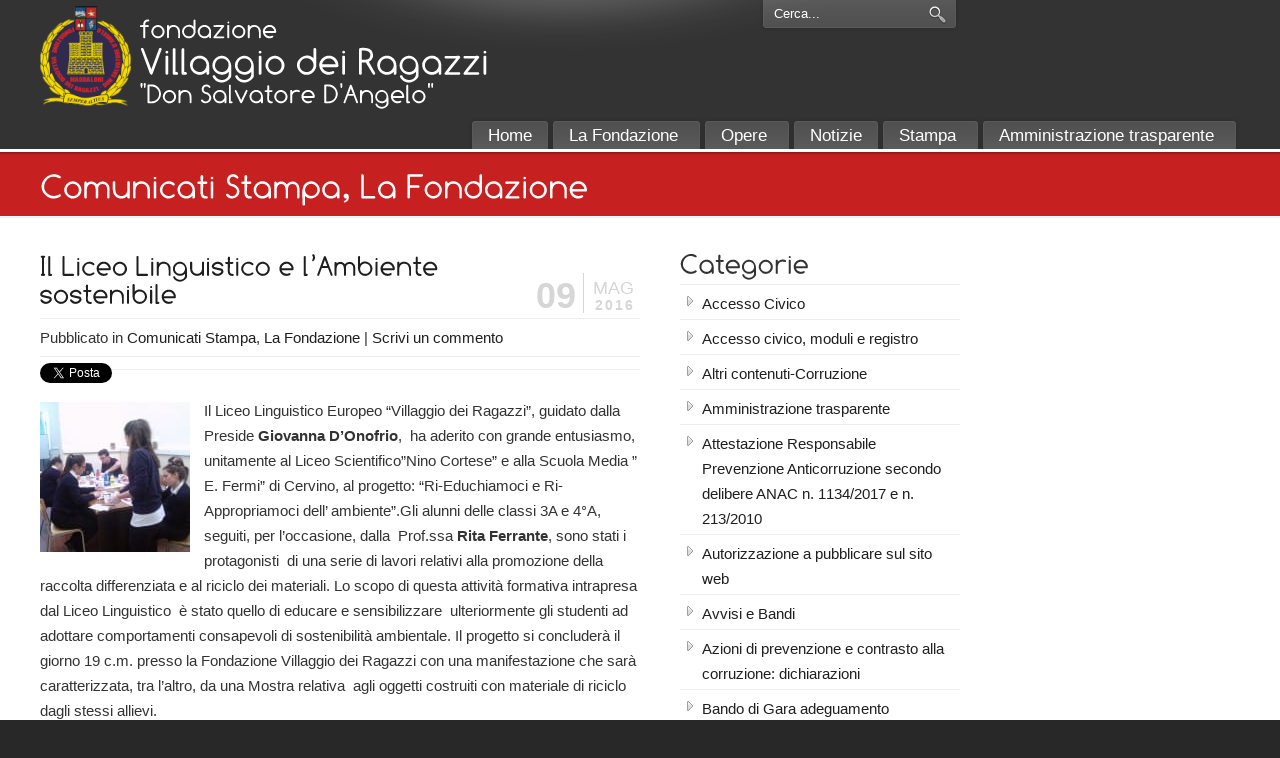

--- FILE ---
content_type: text/html; charset=UTF-8
request_url: https://www.villaggiodeiragazzi.it/il-liceo-linguistico-e-lambiente-sostenibile/
body_size: 47717
content:

<!DOCTYPE html PUBLIC "-//W3C//DTD XHTML 1.0 Transitional//EN" "http://www.w3.org/TR/xhtml1/DTD/xhtml1-transitional.dtd">
<html xmlns="http://www.w3.org/1999/xhtml" lang="it-IT">

<head profile="http://gmpg.org/xfn/11">
<meta http-equiv="Content-Type" content="text/html; charset=UTF-8" />
<meta name="show-menu-auto-arrows" content="1" />
<meta name="show-menu-drop-shadows" content="0" />
<title>Il Liceo Linguistico e l&#039;Ambiente sostenibile - Villaggio dei Ragazzi Villaggio dei Ragazzi</title>

<link rel="pingback" href="https://www.villaggiodeiragazzi.it/xmlrpc.php" />


<!--[if IE 6]>
    <script  type="text/javascript" src="https://www.villaggiodeiragazzi.it/wp-content/themes/purevision/scripts/DD_belatedPNG_0.0.8a-min.js"></script>
    <script  type="text/javascript">
    // <![CDATA[
	DD_belatedPNG.fix('.pngfix, img, #home-page-content li, #page-content li, #bottom li, #footer li, #recentcomments li span');
    // ]]>
    </script>
<![endif]-->

<!-- Jetpack Site Verification Tags -->
<meta name="google-site-verification" content="VwxI9KuAdhvIHxH5AAs2CkDw076pjasw7CAFC9B798U" />

	<!-- This site is optimized with the Yoast SEO plugin v15.4 - https://yoast.com/wordpress/plugins/seo/ -->
	<meta name="robots" content="index, follow, max-snippet:-1, max-image-preview:large, max-video-preview:-1" />
	<link rel="canonical" href="https://www.villaggiodeiragazzi.it/il-liceo-linguistico-e-lambiente-sostenibile/" />
	<meta property="og:locale" content="it_IT" />
	<meta property="og:type" content="article" />
	<meta property="og:title" content="Il Liceo Linguistico e l&#039;Ambiente sostenibile - Villaggio dei Ragazzi" />
	<meta property="og:description" content="Il Liceo Linguistico Europeo “Villaggio dei Ragazzi”, guidato dalla Preside Giovanna D’Onofrio,  ha aderito con grande entusiasmo, unitamente al Liceo Scientifico&#8221;Nino Cortese&#8221; e alla Scuola Media &#8221; E. Fermi&#8221; di Cervino, al progetto: &#8220;Ri-Educhiamoci e Ri-Appropriamoci dell&#8217; ambiente”.Gli alunni delle classi 3A e 4°A, seguiti, per l’occasione, dalla  Prof.ssa Rita Ferrante, sono stati i protagonisti  di una serie di lavori [&hellip;]" />
	<meta property="og:url" content="https://www.villaggiodeiragazzi.it/il-liceo-linguistico-e-lambiente-sostenibile/" />
	<meta property="og:site_name" content="Villaggio dei Ragazzi" />
	<meta property="article:publisher" content="https://www.facebook.com/villaggiodeiragazzi/" />
	<meta property="article:published_time" content="2016-05-09T08:52:53+00:00" />
	<meta property="article:modified_time" content="2016-05-09T08:54:10+00:00" />
	<meta property="og:image" content="https://www.villaggiodeiragazzi.it/wp-content/uploads/2016/05/IMG_07511-150x150.jpg" />
	<meta name="twitter:card" content="summary_large_image" />
	<meta name="twitter:label1" content="Scritto da">
	<meta name="twitter:data1" content="Michele Cerreto">
	<meta name="twitter:label2" content="Tempo di lettura stimato">
	<meta name="twitter:data2" content="1 minuto">
	<script type="application/ld+json" class="yoast-schema-graph">{"@context":"https://schema.org","@graph":[{"@type":"Organization","@id":"https://www.villaggiodeiragazzi.it/#organization","name":"Fondazione Villaggio dei Ragazzi","url":"https://www.villaggiodeiragazzi.it/","sameAs":["https://www.facebook.com/villaggiodeiragazzi/"],"logo":{"@type":"ImageObject","@id":"https://www.villaggiodeiragazzi.it/#logo","inLanguage":"it-IT","url":"https://www.villaggiodeiragazzi.it/wp-content/uploads/2018/02/Logo-Villaggio.jpg","width":1340,"height":1372,"caption":"Fondazione Villaggio dei Ragazzi"},"image":{"@id":"https://www.villaggiodeiragazzi.it/#logo"}},{"@type":"WebSite","@id":"https://www.villaggiodeiragazzi.it/#website","url":"https://www.villaggiodeiragazzi.it/","name":"Villaggio dei Ragazzi","description":"Fondazione Villaggio dei Ragazzi - Don Salvatore D&#039;Angelo","publisher":{"@id":"https://www.villaggiodeiragazzi.it/#organization"},"potentialAction":[{"@type":"SearchAction","target":"https://www.villaggiodeiragazzi.it/?s={search_term_string}","query-input":"required name=search_term_string"}],"inLanguage":"it-IT"},{"@type":"ImageObject","@id":"https://www.villaggiodeiragazzi.it/il-liceo-linguistico-e-lambiente-sostenibile/#primaryimage","inLanguage":"it-IT","url":"https://www.villaggiodeiragazzi.it/wp-content/uploads/2016/05/IMG_07511-150x150.jpg"},{"@type":"WebPage","@id":"https://www.villaggiodeiragazzi.it/il-liceo-linguistico-e-lambiente-sostenibile/#webpage","url":"https://www.villaggiodeiragazzi.it/il-liceo-linguistico-e-lambiente-sostenibile/","name":"Il Liceo Linguistico e l'Ambiente sostenibile - Villaggio dei Ragazzi","isPartOf":{"@id":"https://www.villaggiodeiragazzi.it/#website"},"primaryImageOfPage":{"@id":"https://www.villaggiodeiragazzi.it/il-liceo-linguistico-e-lambiente-sostenibile/#primaryimage"},"datePublished":"2016-05-09T08:52:53+00:00","dateModified":"2016-05-09T08:54:10+00:00","inLanguage":"it-IT","potentialAction":[{"@type":"ReadAction","target":["https://www.villaggiodeiragazzi.it/il-liceo-linguistico-e-lambiente-sostenibile/"]}]},{"@type":"Article","@id":"https://www.villaggiodeiragazzi.it/il-liceo-linguistico-e-lambiente-sostenibile/#article","isPartOf":{"@id":"https://www.villaggiodeiragazzi.it/il-liceo-linguistico-e-lambiente-sostenibile/#webpage"},"author":{"@id":"https://www.villaggiodeiragazzi.it/#/schema/person/c217590993cd46cf21ed51dc3d7efc5c"},"headline":"Il Liceo Linguistico e l&#8217;Ambiente sostenibile","datePublished":"2016-05-09T08:52:53+00:00","dateModified":"2016-05-09T08:54:10+00:00","mainEntityOfPage":{"@id":"https://www.villaggiodeiragazzi.it/il-liceo-linguistico-e-lambiente-sostenibile/#webpage"},"publisher":{"@id":"https://www.villaggiodeiragazzi.it/#organization"},"image":{"@id":"https://www.villaggiodeiragazzi.it/il-liceo-linguistico-e-lambiente-sostenibile/#primaryimage"},"articleSection":"Comunicati Stampa,La Fondazione","inLanguage":"it-IT"},{"@type":"Person","@id":"https://www.villaggiodeiragazzi.it/#/schema/person/c217590993cd46cf21ed51dc3d7efc5c","name":"Michele Cerreto","image":{"@type":"ImageObject","@id":"https://www.villaggiodeiragazzi.it/#personlogo","inLanguage":"it-IT","url":"https://secure.gravatar.com/avatar/e8af26a0ea8b50a070a7723b16036b85?s=96&d=mm&r=g","caption":"Michele Cerreto"}}]}</script>
	<!-- / Yoast SEO plugin. -->


<link rel='dns-prefetch' href='//s.w.org' />
<link rel="alternate" type="application/rss+xml" title="Villaggio dei Ragazzi &raquo; Feed" href="https://www.villaggiodeiragazzi.it/feed/" />
<link rel="alternate" type="application/rss+xml" title="Villaggio dei Ragazzi &raquo; Feed dei commenti" href="https://www.villaggiodeiragazzi.it/comments/feed/" />
<link rel="alternate" type="application/rss+xml" title="Villaggio dei Ragazzi &raquo; Il Liceo Linguistico e l&#8217;Ambiente sostenibile Feed dei commenti" href="https://www.villaggiodeiragazzi.it/il-liceo-linguistico-e-lambiente-sostenibile/feed/" />
		<script type="text/javascript">
			window._wpemojiSettings = {"baseUrl":"https:\/\/s.w.org\/images\/core\/emoji\/13.0.1\/72x72\/","ext":".png","svgUrl":"https:\/\/s.w.org\/images\/core\/emoji\/13.0.1\/svg\/","svgExt":".svg","source":{"concatemoji":"https:\/\/www.villaggiodeiragazzi.it\/wp-includes\/js\/wp-emoji-release.min.js?ver=e228a3dc4a49f6372aebbed14c08b855"}};
			!function(e,a,t){var r,n,o,i,p=a.createElement("canvas"),s=p.getContext&&p.getContext("2d");function c(e,t){var a=String.fromCharCode;s.clearRect(0,0,p.width,p.height),s.fillText(a.apply(this,e),0,0);var r=p.toDataURL();return s.clearRect(0,0,p.width,p.height),s.fillText(a.apply(this,t),0,0),r===p.toDataURL()}function l(e){if(!s||!s.fillText)return!1;switch(s.textBaseline="top",s.font="600 32px Arial",e){case"flag":return!c([127987,65039,8205,9895,65039],[127987,65039,8203,9895,65039])&&(!c([55356,56826,55356,56819],[55356,56826,8203,55356,56819])&&!c([55356,57332,56128,56423,56128,56418,56128,56421,56128,56430,56128,56423,56128,56447],[55356,57332,8203,56128,56423,8203,56128,56418,8203,56128,56421,8203,56128,56430,8203,56128,56423,8203,56128,56447]));case"emoji":return!c([55357,56424,8205,55356,57212],[55357,56424,8203,55356,57212])}return!1}function d(e){var t=a.createElement("script");t.src=e,t.defer=t.type="text/javascript",a.getElementsByTagName("head")[0].appendChild(t)}for(i=Array("flag","emoji"),t.supports={everything:!0,everythingExceptFlag:!0},o=0;o<i.length;o++)t.supports[i[o]]=l(i[o]),t.supports.everything=t.supports.everything&&t.supports[i[o]],"flag"!==i[o]&&(t.supports.everythingExceptFlag=t.supports.everythingExceptFlag&&t.supports[i[o]]);t.supports.everythingExceptFlag=t.supports.everythingExceptFlag&&!t.supports.flag,t.DOMReady=!1,t.readyCallback=function(){t.DOMReady=!0},t.supports.everything||(n=function(){t.readyCallback()},a.addEventListener?(a.addEventListener("DOMContentLoaded",n,!1),e.addEventListener("load",n,!1)):(e.attachEvent("onload",n),a.attachEvent("onreadystatechange",function(){"complete"===a.readyState&&t.readyCallback()})),(r=t.source||{}).concatemoji?d(r.concatemoji):r.wpemoji&&r.twemoji&&(d(r.twemoji),d(r.wpemoji)))}(window,document,window._wpemojiSettings);
		</script>
		<style type="text/css">
img.wp-smiley,
img.emoji {
	display: inline !important;
	border: none !important;
	box-shadow: none !important;
	height: 1em !important;
	width: 1em !important;
	margin: 0 .07em !important;
	vertical-align: -0.1em !important;
	background: none !important;
	padding: 0 !important;
}
</style>
	<link rel='stylesheet' id='wp-block-library-css'  href='https://www.villaggiodeiragazzi.it/wp-includes/css/dist/block-library/style.min.css?ver=e228a3dc4a49f6372aebbed14c08b855' type='text/css' media='all' />
<style id='wp-block-library-inline-css' type='text/css'>
.has-text-align-justify{text-align:justify;}
</style>
<link rel='stylesheet' id='tablepress-default-css'  href='https://www.villaggiodeiragazzi.it/wp-content/plugins/tablepress/css/default.min.css?ver=1.12' type='text/css' media='all' />
<link rel='stylesheet' id='jetpack_css-css'  href='https://www.villaggiodeiragazzi.it/wp-content/plugins/jetpack/css/jetpack.css?ver=9.2.4' type='text/css' media='all' />
<link rel='stylesheet' id='reset-css'  href='https://www.villaggiodeiragazzi.it/wp-content/themes/purevision/styles/common-css/reset.css?ver=1.0' type='text/css' media='screen' />
<link rel='stylesheet' id='text-css'  href='https://www.villaggiodeiragazzi.it/wp-content/themes/purevision/styles/style1/css/text.css?ver=1.0' type='text/css' media='screen' />
<link rel='stylesheet' id='grid-960-css'  href='https://www.villaggiodeiragazzi.it/wp-content/themes/purevision/styles/common-css/960.css?ver=1.0' type='text/css' media='screen' />
<link rel='stylesheet' id='superfish_menu-css'  href='https://www.villaggiodeiragazzi.it/wp-content/themes/purevision/scripts/superfish-1.4.8/css/superfish.css?ver=1.0' type='text/css' media='screen' />
<link rel='stylesheet' id='style-css'  href='https://www.villaggiodeiragazzi.it/wp-content/themes/purevision/styles/style1/css/style.css?ver=1.0' type='text/css' media='screen' />
<link rel='stylesheet' id='custom-style-css'  href='https://www.villaggiodeiragazzi.it/wp-content/themes/purevision/styles/custom/custom_style.php?ver=e228a3dc4a49f6372aebbed14c08b855' type='text/css' media='screen' />
<script type='text/javascript' src='https://www.villaggiodeiragazzi.it/wp-content/themes/purevision/scripts/jquery-1.4.2.min.js?ver=-b-modified-1466088504' id='jquery-js'></script>
<script type='text/javascript' src='https://www.villaggiodeiragazzi.it/wp-content/themes/purevision/scripts/cufon/cufon-yui.js?ver=1.09i-b-modified-1466088514' id='cufon_lib-js'></script>
<script type='text/javascript' src='https://www.villaggiodeiragazzi.it/wp-content/themes/purevision/scripts/cufon/Comfortaa/Comfortaa_400.font.js?ver=1.0-b-modified-1466088556' id='font_comfortaa-js'></script>
<script type='text/javascript' src='https://www.villaggiodeiragazzi.it/wp-content/themes/purevision/sliders/flashmo/grid_slider/swfobject.js?ver=2.2-b-modified-1466088579' id='flashmo-swfobject-js'></script>
<script type='text/javascript' src='https://www.villaggiodeiragazzi.it/wp-content/themes/purevision/scripts/jquery-validate/jquery.validate.min.js?ver=1.6-b-modified-1466088515' id='jquery_validate_lib-js'></script>
<script type='text/javascript' src='https://www.villaggiodeiragazzi.it/wp-content/themes/purevision/scripts/masked-input-plugin/jquery.maskedinput.min.js?ver=1.2.2-b-modified-1466088517' id='masked_input_plugin-js'></script>
<script type='text/javascript' src='https://www.villaggiodeiragazzi.it/wp-content/themes/purevision/scripts/script.js?ver=1.0-b-modified-1477259747' id='scripts-js'></script>
<link rel="https://api.w.org/" href="https://www.villaggiodeiragazzi.it/wp-json/" /><link rel="alternate" type="application/json" href="https://www.villaggiodeiragazzi.it/wp-json/wp/v2/posts/4147" /><link rel="EditURI" type="application/rsd+xml" title="RSD" href="https://www.villaggiodeiragazzi.it/xmlrpc.php?rsd" />
<link rel="wlwmanifest" type="application/wlwmanifest+xml" href="https://www.villaggiodeiragazzi.it/wp-includes/wlwmanifest.xml" /> 
<link rel='shortlink' href='https://www.villaggiodeiragazzi.it/?p=4147' />
<link rel="alternate" type="application/json+oembed" href="https://www.villaggiodeiragazzi.it/wp-json/oembed/1.0/embed?url=https%3A%2F%2Fwww.villaggiodeiragazzi.it%2Fil-liceo-linguistico-e-lambiente-sostenibile%2F" />
<link rel="alternate" type="text/xml+oembed" href="https://www.villaggiodeiragazzi.it/wp-json/oembed/1.0/embed?url=https%3A%2F%2Fwww.villaggiodeiragazzi.it%2Fil-liceo-linguistico-e-lambiente-sostenibile%2F&#038;format=xml" />
<style type='text/css'>img#wpstats{display:none}</style>		<style type="text/css" id="wp-custom-css">
			.dark-btn{
	color: white;
    background: #0074e1;
    padding: 5px 15px;
    border-radius: 5px;
}

.dark-btn:hover{
	color: white;
}

.page.page-id-6961 .container_24 .grid_24{
    margin: auto;
    float: none;
    max-width: 960px !important;
    display: block;
}		</style>
		
<!--[if lte IE 8]>
    <link rel="stylesheet" href="https://www.villaggiodeiragazzi.it/wp-content/themes/purevision/styles/common-css/ie-all.css" media="screen" type="text/css" />
<![endif]-->
<!--[if lte IE 7]>
    <link rel="stylesheet" href="https://www.villaggiodeiragazzi.it/wp-content/themes/purevision/styles/common-css/ie6-7.css" media="screen" type="text/css" />
<![endif]-->
<!--[if IE 6]>
    <link rel="stylesheet" href="https://www.villaggiodeiragazzi.it/wp-content/themes/purevision/styles/common-css/ie6.css" media="screen" type="text/css" />
    <style type="text/css">
	body{ behavior: url("https://www.villaggiodeiragazzi.it/wp-content/themes/purevision/scripts/csshover3.htc"); }
    </style>
<![endif]-->
<script type="text/javascript" src="https://apis.google.com/js/plusone.js">{lang: 'it'}</script>
</head>
<body data-rsssl=1 class="post-template-default single single-post postid-4147 single-format-standard cufon-on">
    <div id="wrapper-1" class="pngfix">
	<div id="top-container">
	    <div id="top" class="container_24">
		<div id="logo" class="grid_14">
			<div class="site-name"><a class="pngfix" href="https://www.villaggiodeiragazzi.it">Villaggio dei Ragazzi</a></div>
		</div>
		<div id="slogan" class="grid_17"><span style="font-size:70%;">fondazione</span><br /><span style="line-height: 0.4;"><b>Villaggio dei Ragazzi</b></span><br /><span style="font-size:70%; "><em>"Don Salvatore D'Angelo"</em></span></div>  		<!-- end logo slogan -->
		<div class="phone-number grid_7 prefix_11">
		</div>
		<!-- end phone-number -->
		    <div id="search" class="grid_5">
			<form action="https://www.villaggiodeiragazzi.it/" method="get">
			    <div class="search_box">
				<input id="search_field" name="s" type="text" class="inputbox_focus blur pngfix" value="Cerca..." />
				<input type="submit"  value="" class="search-btn pngfix" />
			    </div>
			</form>
		    </div><!-- end search -->
	    </div>
	    <!-- end top -->
	</div>
	<!-- end top-container -->

	<div class="clear"></div>

	<div id="main-menu" class="pngfix">
	    <div id="dropdown-holder" class="container_24">
<div id="navigation-menu" class="navigation-menu"><ul id="menu-principale" class="sf-menu"><li id="menu-item-1081" class="menu-item menu-item-type-custom menu-item-object-custom menu-item-home menu-item-1081"><a href="https://www.villaggiodeiragazzi.it"><span>Home</span></a></li>
<li id="menu-item-115" class="menu-item menu-item-type-post_type menu-item-object-page menu-item-has-children menu-item-115"><a href="https://www.villaggiodeiragazzi.it/la-fondazione/"><span>La Fondazione</span></a>
<ul class="sub-menu">
	<li id="menu-item-119" class="menu-item menu-item-type-post_type menu-item-object-page menu-item-119"><a href="https://www.villaggiodeiragazzi.it/la-fondazione/consiglio-damministrazione/"><span>Consiglio d&#8217;Amministrazione</span></a></li>
	<li id="menu-item-117" class="menu-item menu-item-type-post_type menu-item-object-page menu-item-117"><a href="https://www.villaggiodeiragazzi.it/la-fondazione/il-fondatore/"><span>Il Fondatore</span></a></li>
	<li id="menu-item-516" class="menu-item menu-item-type-post_type menu-item-object-page menu-item-516"><a href="https://www.villaggiodeiragazzi.it/la-fondazione/il-nostro-logo/"><span>Lo stemma</span></a></li>
</ul>
</li>
<li id="menu-item-127" class="menu-item menu-item-type-post_type menu-item-object-page menu-item-has-children menu-item-127"><a href="https://www.villaggiodeiragazzi.it/opere/"><span>Opere</span></a>
<ul class="sub-menu">
	<li id="menu-item-131" class="menu-item menu-item-type-post_type menu-item-object-page menu-item-131"><a href="https://www.villaggiodeiragazzi.it/opere/polo-socio-assistenziale/"><span>Polo Socio – Assistenziale – Educativo</span></a></li>
	<li id="menu-item-130" class="menu-item menu-item-type-post_type menu-item-object-page menu-item-130"><a href="https://www.villaggiodeiragazzi.it/opere/polo-scolastico/"><span>Polo Scolastico</span></a></li>
	<li id="menu-item-132" class="menu-item menu-item-type-post_type menu-item-object-page menu-item-132"><a href="https://www.villaggiodeiragazzi.it/opere/polo-universitario/"><span>Polo Universitario</span></a></li>
	<li id="menu-item-128" class="menu-item menu-item-type-post_type menu-item-object-page menu-item-128"><a href="https://www.villaggiodeiragazzi.it/opere/polo-congressuale/"><span>Polo Congressuale</span></a></li>
	<li id="menu-item-134" class="menu-item menu-item-type-post_type menu-item-object-page menu-item-134"><a href="https://www.villaggiodeiragazzi.it/opere/altre-iniziative/"><span>Altre iniziative</span></a></li>
</ul>
</li>
<li id="menu-item-204" class="menu-item menu-item-type-post_type menu-item-object-page current_page_parent menu-item-204"><a href="https://www.villaggiodeiragazzi.it/notizie/"><span>Notizie</span></a></li>
<li id="menu-item-762" class="menu-item menu-item-type-post_type menu-item-object-page menu-item-has-children menu-item-762"><a href="https://www.villaggiodeiragazzi.it/ufficio-comunicazione/"><span>Stampa</span></a>
<ul class="sub-menu">
	<li id="menu-item-809" class="menu-item menu-item-type-taxonomy menu-item-object-category current-post-ancestor current-menu-parent current-post-parent menu-item-809"><a href="https://www.villaggiodeiragazzi.it/category/comunicati-stampa/"><span>Comunicati Stampa</span></a></li>
	<li id="menu-item-764" class="menu-item menu-item-type-post_type menu-item-object-page menu-item-764"><a href="https://www.villaggiodeiragazzi.it/ufficio-comunicazione/media/"><span>Risorse per i Media</span></a></li>
</ul>
</li>
<li id="menu-item-3136" class="menu-item menu-item-type-taxonomy menu-item-object-category menu-item-has-children menu-item-3136"><a href="https://www.villaggiodeiragazzi.it/category/amministrazione-trasparente/"><span>Amministrazione trasparente</span></a>
<ul class="sub-menu">
	<li id="menu-item-4732" class="menu-item menu-item-type-taxonomy menu-item-object-category menu-item-4732"><a href="https://www.villaggiodeiragazzi.it/category/amministrazione-trasparente/altri-contenuti-corruzione/"><span>Altri contenuti-Corruzione</span></a></li>
	<li id="menu-item-4924" class="menu-item menu-item-type-taxonomy menu-item-object-category menu-item-4924"><a href="https://www.villaggiodeiragazzi.it/category/amministrazione-trasparente/dlgs-numero-332013-articolo-15-bis-c1-incarichi-di-collaborazione-di-consulenza-o-professionali/"><span>Dlgs numero 33/2013, articolo 15 bis, C1- “Incarichi di collaborazione, di consulenza o professionali”</span></a></li>
	<li id="menu-item-4978" class="menu-item menu-item-type-taxonomy menu-item-object-category menu-item-4978"><a href="https://www.villaggiodeiragazzi.it/category/amministrazione-trasparente/bilanci/"><span>Bilanci</span></a></li>
	<li id="menu-item-4989" class="menu-item menu-item-type-taxonomy menu-item-object-category menu-item-4989"><a href="https://www.villaggiodeiragazzi.it/category/amministrazione-trasparente/avvisi-e-bandi/"><span>Avvisi e Bandi</span></a></li>
	<li id="menu-item-5026" class="menu-item menu-item-type-taxonomy menu-item-object-category menu-item-5026"><a href="https://www.villaggiodeiragazzi.it/category/amministrazione-trasparente/personale/"><span>Dotazione Organica e Costo del Personale</span></a></li>
	<li id="menu-item-5050" class="menu-item menu-item-type-taxonomy menu-item-object-category menu-item-5050"><a href="https://www.villaggiodeiragazzi.it/category/amministrazione-trasparente/contributi/"><span>Convenzioni, Contributi e Protocolli d&#8217;Intesa</span></a></li>
	<li id="menu-item-5049" class="menu-item menu-item-type-taxonomy menu-item-object-category menu-item-5049"><a href="https://www.villaggiodeiragazzi.it/category/amministrazione-trasparente/contatti/"><span>Registro Protocollo denunce corruzione</span></a></li>
</ul>
</li>
</ul></div>	    </div>
	    <!-- end dropdown-holder -->
	</div>
	<!-- end top-container -->

	<div class="clear"></div>


	    <div id="page-content-title">
		<div id="page-content-header" class="container_24">
		    <div id="page-title">
				<h1>Comunicati Stampa, La Fondazione</h1>
		    </div>
		    <!-- end page-title -->
		</div>
		<!-- end page-content-header -->
	    </div>
	    <!-- end page-content-title -->

	    <div class="clear"></div>

	    <div id="page-content">
			<div class="no-breadcrumbs-padding"></div>


	    



    <div id="content-container" class="container_24">
	<div id="main-content" class="grid_16">
	    <div class="main-content-padding">
			<div class="post-4147 post type-post status-publish format-standard hentry category-comunicati-stampa category-news-fondazione" id="post-4147">
			    <div class="post-top">
				<div class="post-date">
				    <span class="day">09</span>
				    <span class="month">Mag</span>
				    <span class="year">2016</span>
				</div>
				<h3><a href="https://www.villaggiodeiragazzi.it/il-liceo-linguistico-e-lambiente-sostenibile/" rel="bookmark" title="Permanent Link to Il Liceo Linguistico e l&#8217;Ambiente sostenibile">Il Liceo Linguistico e l&#8217;Ambiente sostenibile</a></h3>
			    </div>
			    <div class="postmetadata"> Pubblicato in <a href="https://www.villaggiodeiragazzi.it/category/comunicati-stampa/" rel="category tag">Comunicati Stampa</a>, <a href="https://www.villaggiodeiragazzi.it/category/news-fondazione/" rel="category tag">La Fondazione</a> |   <a href="https://www.villaggiodeiragazzi.it/il-liceo-linguistico-e-lambiente-sostenibile/#respond">Scrivi un commento</a></div>
<div class="postmetadata">
<div style="float:left;width:180px;"><div id="fb-root"></div>
<script>(function(d, s, id) {
  var js, fjs = d.getElementsByTagName(s)[0];
  if (d.getElementById(id)) {return;}
  js = d.createElement(s); js.id = id;
  js.src = "//connect.facebook.net/it_IT/all.js#xfbml=1";
  fjs.parentNode.insertBefore(js, fjs);
}(document, 'script', 'facebook-jssdk'));</script>
<div class="fb-like" data-href="https://www.villaggiodeiragazzi.it/il-liceo-linguistico-e-lambiente-sostenibile/" data-send="true" data-layout="button_count" data-width="180" data-show-faces="false" data-font="segoe ui"></div></div>
<div style="float:left;width:85px;"><g:plusone size="medium"></g:plusone></div>
<div style="float:left;width:125px;">
<a href="https://twitter.com/share" class="twitter-share-button" data-count="horizontal" data-related="miguelcavalle:Miguel Cavall�, LC - Presidente della Fondazione" data-lang="it">Tweet</a><script type="text/javascript" src="//platform.twitter.com/widgets.js"></script>
</div>
<div><script src="https://platform.linkedin.com/in.js" type="text/javascript"></script>
<script type="IN/Share" data-url="https://www.villaggiodeiragazzi.it/il-liceo-linguistico-e-lambiente-sostenibile/" data-counter="right"></script>
</div>
</div>
			    <div class="entry">

<p><img loading="lazy" class="alignleft size-thumbnail wp-image-4148" title="" src="https://www.villaggiodeiragazzi.it/wp-content/uploads/2016/05/IMG_07511-150x150.jpg" alt="" width="150" height="150" />Il Liceo Linguistico Europeo “Villaggio dei Ragazzi”, guidato dalla Preside <strong>Giovanna D’Onofrio</strong>,  ha aderito con grande entusiasmo, unitamente al Liceo Scientifico&#8221;Nino Cortese&#8221; e alla Scuola Media &#8221; E. Fermi&#8221; di Cervino, al progetto: &#8220;Ri-Educhiamoci e Ri-Appropriamoci dell&#8217; ambiente”.Gli alunni delle classi 3A e 4°A, seguiti, per l’occasione, dalla  Prof.ssa <strong>Rita Ferrante</strong>, sono stati i protagonisti  di una serie di lavori relativi alla promozione della raccolta differenziata e al riciclo dei materiali. Lo scopo di questa attività formativa intrapresa dal Liceo Linguistico  è stato quello di educare e sensibilizzare  ulteriormente gli studenti ad adottare comportamenti consapevoli di sostenibilità ambientale. Il progetto si concluderà il giorno 19 c.m. presso la Fondazione Villaggio dei Ragazzi con una manifestazione che sarà caratterizzata, tra l’altro, da una Mostra relativa  agli oggetti costruiti con materiale di riciclo dagli stessi allievi.</p>
<p>&nbsp;</p>
				<div class="postmetadata"> Pubblicato in <a href="https://www.villaggiodeiragazzi.it/category/comunicati-stampa/" rel="category tag">Comunicati Stampa</a>, <a href="https://www.villaggiodeiragazzi.it/category/news-fondazione/" rel="category tag">La Fondazione</a> |   <a href="https://www.villaggiodeiragazzi.it/il-liceo-linguistico-e-lambiente-sostenibile/#respond">Scrivi un commento</a></div>
			    </div>
			</div>

<!-- You can start editing here. -->


			<!-- If comments are closed. -->
		<p class="nocomments">I commenti sono stati disabilitati.</p>

	

	    </div><!-- end main-content-padding -->
	</div><!-- end main-content -->


	<div id="sidebar" class="grid_8">
		<div id="sidebarSubnav">

<div id="categories-3" class="widget widget_categories custom-formatting"><h3 class="widgettitle">Categorie</h3>
			<ul>
					<li class="cat-item cat-item-46"><a href="https://www.villaggiodeiragazzi.it/category/accesso-civico/">Accesso Civico</a>
</li>
	<li class="cat-item cat-item-47"><a href="https://www.villaggiodeiragazzi.it/category/amministrazione-trasparente/accesso-civico-e-modulo-richiesta/">Accesso civico, moduli e registro</a>
</li>
	<li class="cat-item cat-item-35"><a href="https://www.villaggiodeiragazzi.it/category/amministrazione-trasparente/altri-contenuti-corruzione/">Altri contenuti-Corruzione</a>
</li>
	<li class="cat-item cat-item-16"><a href="https://www.villaggiodeiragazzi.it/category/amministrazione-trasparente/" title="Provvedimenti del Commissario Straordinario">Amministrazione trasparente</a>
</li>
	<li class="cat-item cat-item-54"><a href="https://www.villaggiodeiragazzi.it/category/attestazione-verifica-pubblicazioni/">Attestazione Responsabile Prevenzione Anticorruzione secondo delibere ANAC n. 1134/2017 e n. 213/2010</a>
</li>
	<li class="cat-item cat-item-205"><a href="https://www.villaggiodeiragazzi.it/category/autorizzazione-a-pubblicare-sul-sito-web/">Autorizzazione a pubblicare sul sito web</a>
</li>
	<li class="cat-item cat-item-38"><a href="https://www.villaggiodeiragazzi.it/category/amministrazione-trasparente/avvisi-e-bandi/">Avvisi e Bandi</a>
</li>
	<li class="cat-item cat-item-198"><a href="https://www.villaggiodeiragazzi.it/category/azioni-di-prevenzione-e-contrasto-alla-corruzione-dichiarazioni/">Azioni di prevenzione e contrasto alla corruzione: dichiarazioni</a>
</li>
	<li class="cat-item cat-item-48"><a href="https://www.villaggiodeiragazzi.it/category/amministrazione-trasparente/contributi/bandi-di-gara-e-avvisi/">Bando di Gara adeguamento sicurezza struttura Villaggio</a>
</li>
	<li class="cat-item cat-item-37"><a href="https://www.villaggiodeiragazzi.it/category/amministrazione-trasparente/bilanci/">Bilanci</a>
</li>
	<li class="cat-item cat-item-50"><a href="https://www.villaggiodeiragazzi.it/category/codice-di-comportamento/">CODICE DI COMPORTAMENTO e CODICE DISCIPLINARE</a>
</li>
	<li class="cat-item cat-item-128"><a href="https://www.villaggiodeiragazzi.it/category/commissari-straordinari-decreti-di-nomina/">Commissari Straordinari: DECRETI DI NOMINA</a>
</li>
	<li class="cat-item cat-item-12"><a href="https://www.villaggiodeiragazzi.it/category/comunicati-stampa/">Comunicati Stampa</a>
</li>
	<li class="cat-item cat-item-141"><a href="https://www.villaggiodeiragazzi.it/category/contatti-telefonici/">CONTATTI TELEFONICI &amp; MAIL Villaggio dei Ragazzi e Istituti Scolastici annessi</a>
</li>
	<li class="cat-item cat-item-105"><a href="https://www.villaggiodeiragazzi.it/category/contratto-aziendale/">CONTRATTO AZIENDALE</a>
</li>
	<li class="cat-item cat-item-44"><a href="https://www.villaggiodeiragazzi.it/category/amministrazione-trasparente/contributi/">Convenzioni, Contributi e Protocolli d&#039;Intesa</a>
</li>
	<li class="cat-item cat-item-125"><a href="https://www.villaggiodeiragazzi.it/category/coronavirus-le-ordinanze-della-regione-campania/">CORONAVIRUS, Le ORDINANZE della Regione Campania</a>
</li>
	<li class="cat-item cat-item-124"><a href="https://www.villaggiodeiragazzi.it/category/i-provvedimenti-governativi-attualmente-vigenti/">CORONAVIRUS: I provvedimenti governativi attualmente vigenti</a>
</li>
	<li class="cat-item cat-item-136"><a href="https://www.villaggiodeiragazzi.it/category/corso-di-formazione-anticorruzione_relazioni/">Corso di Formazione Anticorruzione_Relazioni e Comunicazioni</a>
</li>
	<li class="cat-item cat-item-52"><a href="https://www.villaggiodeiragazzi.it/category/curriculum/">Curriculum Commissario Straordinario, Dirigenti, RPC, consulenti o collaboratori</a>
</li>
	<li class="cat-item cat-item-187"><a href="https://www.villaggiodeiragazzi.it/category/decreto-di-omologa-concordato-preventivo-in-continuita-aziendale/">DECRETO DI OMOLOGA CONCORDATO PREVENTIVO IN CONTINUITA&#039; AZIENDALE</a>
</li>
	<li class="cat-item cat-item-45"><a href="https://www.villaggiodeiragazzi.it/category/amministrazione-trasparente/incompatibilita-ed-inconferibilita/">Dichiarazioni Incompatibilità, Inconferibilità e Conflitto d&#039;interesse</a>
</li>
	<li class="cat-item cat-item-55"><a href="https://www.villaggiodeiragazzi.it/category/didattica-a-distanza/">Didattica a distanza</a>
</li>
	<li class="cat-item cat-item-138"><a href="https://www.villaggiodeiragazzi.it/category/divieto-di-pantouflage/">Divieto di Pantouflage</a>
</li>
	<li class="cat-item cat-item-36"><a href="https://www.villaggiodeiragazzi.it/category/amministrazione-trasparente/dlgs-numero-332013-articolo-15-bis-c1-incarichi-di-collaborazione-di-consulenza-o-professionali/">Dlgs numero 33/2013, articolo 15 bis, C1- “Incarichi di collaborazione, di consulenza o professionali”</a>
</li>
	<li class="cat-item cat-item-41"><a href="https://www.villaggiodeiragazzi.it/category/amministrazione-trasparente/personale/">Dotazione Organica e Costo del Personale</a>
</li>
	<li class="cat-item cat-item-7"><a href="https://www.villaggiodeiragazzi.it/category/news-educazione/">Educazione</a>
</li>
	<li class="cat-item cat-item-53"><a href="https://www.villaggiodeiragazzi.it/category/elenco-fornitori/">Elenco Fornitori</a>
</li>
	<li class="cat-item cat-item-15"><a href="https://www.villaggiodeiragazzi.it/category/news-eventi/">Eventi</a>
</li>
	<li class="cat-item cat-item-216"><a href="https://www.villaggiodeiragazzi.it/category/filiera-formativa-tecnologico-professionale-42/">Filiera formativa tecnologico &#8211; professionale 4+2</a>
</li>
	<li class="cat-item cat-item-6"><a href="https://www.villaggiodeiragazzi.it/category/fotogallerie/">Fotogallerie</a>
</li>
	<li class="cat-item cat-item-168"><a href="https://www.villaggiodeiragazzi.it/category/graduatorie-bando-per-lammissione-gratuita-ai-servizi-residenziali/">Graduatorie Bando per l&#039;ammissione ai servizi residenziali e semiresidenziali</a>
</li>
	<li class="cat-item cat-item-218"><a href="https://www.villaggiodeiragazzi.it/category/amministrazione-trasparente-dal-9-giugno-2023/">Incarichi di collaborazione, di consulenza o professionali dal 9 giugno 2023</a>
</li>
	<li class="cat-item cat-item-4"><a href="https://www.villaggiodeiragazzi.it/category/news-fondazione/">La Fondazione</a>
</li>
	<li class="cat-item cat-item-206"><a href="https://www.villaggiodeiragazzi.it/category/elenco-libri-scuola-secondarie-villaggio-dei-ragazzi/">Libri di testo delle Scuole Superiori di 2^ grado &quot;Villaggio dei Ragazzi&quot;</a>
</li>
	<li class="cat-item cat-item-99"><a href="https://www.villaggiodeiragazzi.it/category/piani-triennali-schede-relazioni-annuali-e-monitoraggi/">Piani Triennali Anticorruzione</a>
</li>
	<li class="cat-item cat-item-227"><a href="https://www.villaggiodeiragazzi.it/category/procedura-di-reclutamento-del-personale-esterno-con-funzione-di-esperto/">Procedura di reclutamento del personale esterno con funzione di esperto</a>
</li>
	<li class="cat-item cat-item-49"><a href="https://www.villaggiodeiragazzi.it/category/segnalazioni-di-illeciti-e-irregolarita-whistleblowing/">Procedure, Moduli e Registro Segnalazioni di illeciti e irregolarità (WHISTLEBLOWING).</a>
</li>
	<li class="cat-item cat-item-228"><a href="https://www.villaggiodeiragazzi.it/category/progetti-pnrr/">PROGETTI PNRR</a>
</li>
	<li class="cat-item cat-item-92"><a href="https://www.villaggiodeiragazzi.it/category/normativa-covid-19/">Protocolli di sicurezza ANTICOVID Fondazione Villaggio dei Ragazzi</a>
</li>
	<li class="cat-item cat-item-43"><a href="https://www.villaggiodeiragazzi.it/category/amministrazione-trasparente/contatti/">Registro Protocollo denunce corruzione</a>
</li>
	<li class="cat-item cat-item-229"><a href="https://www.villaggiodeiragazzi.it/category/regolamento-sala-chollet/">REGOLAMENTO SALA CHOLLET</a>
</li>
	<li class="cat-item cat-item-204"><a href="https://www.villaggiodeiragazzi.it/category/responsabile-prevenzione-della-corruzione/">Responsabile Prevenzione della Corruzione</a>
</li>
	<li class="cat-item cat-item-127"><a href="https://www.villaggiodeiragazzi.it/category/scheda-per-la-predisposizione-e-la-pubblicazione-della-relazione-annuale-del-rpc/">Scheda per la predisposizione e la pubblicazione della Relazione annuale del RPC</a>
</li>
	<li class="cat-item cat-item-208"><a href="https://www.villaggiodeiragazzi.it/category/scuola-dellinfanzia-decreto-di-riconoscimento-dello-status-di-scuola-paritaria/">Scuola dell&#039;Infanzia: Decreto di riconoscimento dello status di Scuola paritaria</a>
</li>
	<li class="cat-item cat-item-102"><a href="https://www.villaggiodeiragazzi.it/category/statuto-fondazione-villaggio-dei-ragazzi/">STATUTO &amp; ATTO COSTITUTIVO FONDAZIONE VILLAGGIO DEI RAGAZZI</a>
</li>
	<li class="cat-item cat-item-232"><a href="https://www.villaggiodeiragazzi.it/category/statuto-fondazione-villaggio-dei-ragazzi-2/">STATUTO Fondazione Villaggio dei Ragazzi</a>
</li>
	<li class="cat-item cat-item-137"><a href="https://www.villaggiodeiragazzi.it/category/verifiche-semestrali-attuazione-delle-misure-anticorruzione/">Verifiche semestrali &amp; annuali sull&#039; attuazione delle misure anticorruzione</a>
</li>
	<li class="cat-item cat-item-42"><a href="https://www.villaggiodeiragazzi.it/category/amministrazione-trasparente/dotazione-organica-art-16-bis-c2-e-art-17-c2-del-dlgs-n-332013/">“Dotazione organica” ( art.16 bis, C2 e art 17, C2 del Dlgs n.33/2013)</a>
</li>
			</ul>

			</div><div id="latest-posts-widget-4" class="widget widget_latest_posts substitute_widget_class"><h3 class="widgettitle">Ultime notizie</h3><div id="widget_latest_posts">		    <div class="latest_posts">
			<ul class="small-thumb">
				<li>
				    <span class="small-custom-frame alignleft frame-shadow"><a href="https://www.villaggiodeiragazzi.it/il-vescovo-pietro-lagnese-al-villaggio-dei-ragazzi-per-la-santa-messa-pre-natalizia/" title="Permanent Link to Il Vescovo Pietro Lagnese al Villaggio dei Ragazzi per la Santa Messa pre natalizia"><img  class="landscape post_thumbnail thumbnail" width="60" height="60" alt="Il Vescovo Pietro Lagnese al Villaggio dei Ragazzi per la Santa Messa pre natalizia" itemprop="image" src="https://www.villaggiodeiragazzi.it/wp-content/uploads/2025/12/zxcxczxccxcxcxcxzcczc-150x150.jpg" /></a></span>				    <a class="teaser-title" title="Il Vescovo Pietro Lagnese al Villaggio dei Ragazzi per la Santa Messa pre natalizia" href="https://www.villaggiodeiragazzi.it/il-vescovo-pietro-lagnese-al-villaggio-dei-ragazzi-per-la-santa-messa-pre-natalizia/">Il Vescovo Pietro Lagnese al Villaggio dei Ragazzi per la Santa Messa pre natalizia</a>
				    <div class="teaser-content"></div>
				    <div class="clear"></div>
				</li>
				<li>
				    <span class="small-custom-frame alignleft frame-shadow"><a href="https://www.villaggiodeiragazzi.it/bilancio-di-esercizio-2024/" title="Permanent Link to BILANCIO DI ESERCIZIO 2024"><img  class="landscape post_thumbnail thumbnail" width="60" height="60" alt="BILANCIO DI ESERCIZIO 2024" itemprop="image" src="https://www.villaggiodeiragazzi.it/wp-content/uploads/2023/02/download-1-1-150x150-1.jpg" /></a></span>				    <a class="teaser-title" title="BILANCIO DI ESERCIZIO 2024" href="https://www.villaggiodeiragazzi.it/bilancio-di-esercizio-2024/">BILANCIO DI ESERCIZIO 2024</a>
				    <div class="teaser-content"></div>
				    <div class="clear"></div>
				</li>
				<li>
				    <span class="small-custom-frame alignleft frame-shadow"><a href="https://www.villaggiodeiragazzi.it/statuto-fondazione-villaggio-dei-ragazzi-don-salvatore-dangelo/" title="Permanent Link to STATUTO FONDAZIONE VILLAGGIO DEI RAGAZZI &#8220;DON SALVATORE D&#8217;ANGELO&#8221;"><img  class="landscape post_thumbnail thumbnail" width="60" height="60" alt="STATUTO FONDAZIONE VILLAGGIO DEI RAGAZZI &quot;DON SALVATORE D&#039;ANGELO&quot;" itemprop="image" src="https://www.villaggiodeiragazzi.it/wp-content/uploads/2023/02/download-1-1-150x150-1.jpg" /></a></span>				    <a class="teaser-title" title="STATUTO FONDAZIONE VILLAGGIO DEI RAGAZZI &#8220;DON SALVATORE D&#8217;ANGELO&#8221;" href="https://www.villaggiodeiragazzi.it/statuto-fondazione-villaggio-dei-ragazzi-don-salvatore-dangelo/">STATUTO FONDAZIONE VILLAGGIO DEI RAGAZZI &#8220;DON SALVATORE D&#8217;ANGELO&#8221;</a>
				    <div class="teaser-content"></div>
				    <div class="clear"></div>
				</li>
			</ul>
		    </div><!-- end widget_recent_posts -->
</div><!-- end widget_recent_posts --></div>	    </div>
	</div><!-- end sidebar -->




    </div><!-- end content-container -->

<div class="clear"></div>



</div><!-- end page-content -->

<div class="clear"></div>

	    <div id="bottom-bg">
		<div id="bottom" class="container_24">
		    <div class="bottom-content-padding">
<div id='bottom_1' class='one_third'><div class='column-content-wrapper'><div class="bottom-col-content widget_latest_posts substitute_widget_class"><h3 class="bottom-col-title">Ultime notizie</h3><div id="widget_latest_posts">		    <div class="latest_posts">
			<ul class="small-thumb">
				<li>
				    <span class="small-custom-frame alignleft frame-shadow"><a href="https://www.villaggiodeiragazzi.it/il-vescovo-pietro-lagnese-al-villaggio-dei-ragazzi-per-la-santa-messa-pre-natalizia/" title="Permanent Link to Il Vescovo Pietro Lagnese al Villaggio dei Ragazzi per la Santa Messa pre natalizia"><img  class="landscape post_thumbnail thumbnail" width="60" height="60" alt="Il Vescovo Pietro Lagnese al Villaggio dei Ragazzi per la Santa Messa pre natalizia" itemprop="image" src="https://www.villaggiodeiragazzi.it/wp-content/uploads/2025/12/zxcxczxccxcxcxcxzcczc-150x150.jpg" /></a></span>				    <a class="teaser-title" title="Il Vescovo Pietro Lagnese al Villaggio dei Ragazzi per la Santa Messa pre natalizia" href="https://www.villaggiodeiragazzi.it/il-vescovo-pietro-lagnese-al-villaggio-dei-ragazzi-per-la-santa-messa-pre-natalizia/">Il Vescovo Pietro Lagnese al Villaggio dei Ragazzi per la Santa Messa pre natalizia</a>
				    <div class="teaser-content"></div>
				    <div class="clear"></div>
				</li>
				<li>
				    <span class="small-custom-frame alignleft frame-shadow"><a href="https://www.villaggiodeiragazzi.it/bilancio-di-esercizio-2024/" title="Permanent Link to BILANCIO DI ESERCIZIO 2024"><img  class="landscape post_thumbnail thumbnail" width="60" height="60" alt="BILANCIO DI ESERCIZIO 2024" itemprop="image" src="https://www.villaggiodeiragazzi.it/wp-content/uploads/2023/02/download-1-1-150x150-1.jpg" /></a></span>				    <a class="teaser-title" title="BILANCIO DI ESERCIZIO 2024" href="https://www.villaggiodeiragazzi.it/bilancio-di-esercizio-2024/">BILANCIO DI ESERCIZIO 2024</a>
				    <div class="teaser-content"></div>
				    <div class="clear"></div>
				</li>
				<li>
				    <span class="small-custom-frame alignleft frame-shadow"><a href="https://www.villaggiodeiragazzi.it/statuto-fondazione-villaggio-dei-ragazzi-don-salvatore-dangelo/" title="Permanent Link to STATUTO FONDAZIONE VILLAGGIO DEI RAGAZZI &#8220;DON SALVATORE D&#8217;ANGELO&#8221;"><img  class="landscape post_thumbnail thumbnail" width="60" height="60" alt="STATUTO FONDAZIONE VILLAGGIO DEI RAGAZZI &quot;DON SALVATORE D&#039;ANGELO&quot;" itemprop="image" src="https://www.villaggiodeiragazzi.it/wp-content/uploads/2023/02/download-1-1-150x150-1.jpg" /></a></span>				    <a class="teaser-title" title="STATUTO FONDAZIONE VILLAGGIO DEI RAGAZZI &#8220;DON SALVATORE D&#8217;ANGELO&#8221;" href="https://www.villaggiodeiragazzi.it/statuto-fondazione-villaggio-dei-ragazzi-don-salvatore-dangelo/">STATUTO FONDAZIONE VILLAGGIO DEI RAGAZZI &#8220;DON SALVATORE D&#8217;ANGELO&#8221;</a>
				    <div class="teaser-content"></div>
				    <div class="clear"></div>
				</li>
				<li>
				    <span class="small-custom-frame alignleft frame-shadow"><a href="https://www.villaggiodeiragazzi.it/convenzione-fondazione-villaggio-dei-ragazzi-e-universita-telematica-non-statale-e-campus/" title="Permanent Link to Convenzione Fondazione Villaggio dei Ragazzi e Università Telematica non statale &#8220;e-campus&#8221;"><img  class="landscape post_thumbnail thumbnail" width="60" height="60" alt="Convenzione Fondazione Villaggio dei Ragazzi e Università Telematica non statale &quot;e-campus&quot;" itemprop="image" src="https://www.villaggiodeiragazzi.it/wp-content/uploads/2023/02/download-1-1-150x150-1.jpg" /></a></span>				    <a class="teaser-title" title="Convenzione Fondazione Villaggio dei Ragazzi e Università Telematica non statale &#8220;e-campus&#8221;" href="https://www.villaggiodeiragazzi.it/convenzione-fondazione-villaggio-dei-ragazzi-e-universita-telematica-non-statale-e-campus/">Convenzione Fondazione Villaggio dei Ragazzi e Università Telematica non statale &#8220;e-campus&#8221;</a>
				    <div class="teaser-content"></div>
				    <div class="clear"></div>
				</li>
			</ul>
		    </div><!-- end widget_recent_posts -->
</div><!-- end widget_recent_posts --></div></div></div><!-- end bottom_1 --><div id='bottom_2' class='one_third'><div class='column-content-wrapper'><div class="bottom-col-content widget_text substitute_widget_class"><h3 class="bottom-col-title">Diventa fan!</h3>			<div class="textwidget"><iframe src="//www.facebook.com/plugins/likebox.php?href=http%3A%2F%2Fwww.facebook.com%2Fvillaggiodeiragazzi&amp;width=292&amp;height=230&amp;colorscheme=light&amp;show_faces=true&amp;border_color&amp;stream=false&amp;header=false&amp;appId=220252237998301" scrolling="no" frameborder="0" style="background-color:#ffffff;border:none; overflow:hidden; width:100%; height:230px;" allowTransparency="true"></iframe></div>
		</div><div class="bottom-col-content widget_text substitute_widget_class"><h3 class="bottom-col-title">Dove siamo</h3>			<div class="textwidget">Piazza G. Matteotti 8<br />
81024 Maddaloni (CE)<br />
Tel  +39 0823 207 301/2<br />
Fax +39 0823 202 032<br />
<a href="https://www.villaggiodeiragazzi.it/index.php/ufficio-comunicazione/contattare/">&raquo; Contattare</a></div>
		</div></div></div><!-- end bottom_2 --><div id='bottom_3' class='one_third last_column'><div class='column-content-wrapper'><div class="bottom-col-content widget_links custom-formatting"><h3 class="bottom-col-title">Link Suggeriti</h3>
	<ul class='xoxo blogroll'>
<li><a href="http://www.comune.maddaloni.caserta.it/" title="Website del Comune di Maddaloni" target="_blank">Comune di Maddaloni</a></li>
<li><a href="http://www.istitutoalberghierovdr.it">Istituto Professionale Alberghiero</a></li>
<li><a href="http://www.istitutotecnicovdr.it">Istituto Tecnico</a></li>
<li><a href="http://www.istitutoaeronauticovdr.it">Istituto Tecnico Trasporti e Logistica</a></li>
<li><a href="http://www.liceolinguisticovdr.it">Liceo Linguistico</a></li>
<li><a href="http://www.provincia.caserta.it/" title="Website della Provincia di Caserta" target="_blank">Provincia di Caserta</a></li>
<li><a href="http://www.regione.campania.it/" title="Website della Regione Campania" target="_blank">Regione Campania</a></li>

	</ul>
</div>
</div></div><!-- end bottom_3 -->		    </div>
		    <!-- end bottom-content-padding -->
		</div>
		<!-- end bottom -->
	    </div>
	    <!-- end bottom-bg -->

	    <div class="clear"></div>




	<div id="footer-bg">
		<div id="footer" class="container_24 footer-top">
		    <div id="footer_text" class="grid_21">
			<p>
<strong>© Fondazione Villaggio dei Ragazzi - Don Salvatore d'Angelo</strong> | <a href="https://www.villaggiodeiragazzi.it/wp-admin" rel="nofollow">Amministrazione Sito</a>			</p>
		    </div>
		    <div class="back-to-top">
			<a href="#top">Torna all&#039;inizio</a>
		    </div>
		</div>
	</div>

	<div class="clear"></div>
	<script type='text/javascript' src='https://www.villaggiodeiragazzi.it/wp-includes/js/comment-reply.min.js?ver=e228a3dc4a49f6372aebbed14c08b855' id='comment-reply-js'></script>
<script type='text/javascript' src='https://www.villaggiodeiragazzi.it/wp-includes/js/hoverIntent.min.js?ver=1.8.1' id='hoverIntent-js'></script>
<script type='text/javascript' src='https://www.villaggiodeiragazzi.it/wp-includes/js/wp-embed.min.js?ver=e228a3dc4a49f6372aebbed14c08b855' id='wp-embed-js'></script>
<script type='text/javascript' src='https://stats.wp.com/e-202605.js' async='async' defer='defer'></script>
<script type='text/javascript'>
	_stq = window._stq || [];
	_stq.push([ 'view', {v:'ext',j:'1:9.2.4',blog:'169158943',post:'4147',tz:'1',srv:'www.villaggiodeiragazzi.it'} ]);
	_stq.push([ 'clickTrackerInit', '169158943', '4147' ]);
</script>
    </div><!-- end wrapper-1 -->
	<script type="text/javascript"> Cufon.now(); </script>
  </body>
</html>

--- FILE ---
content_type: text/html; charset=utf-8
request_url: https://accounts.google.com/o/oauth2/postmessageRelay?parent=https%3A%2F%2Fwww.villaggiodeiragazzi.it&jsh=m%3B%2F_%2Fscs%2Fabc-static%2F_%2Fjs%2Fk%3Dgapi.lb.en.2kN9-TZiXrM.O%2Fd%3D1%2Frs%3DAHpOoo_B4hu0FeWRuWHfxnZ3V0WubwN7Qw%2Fm%3D__features__
body_size: 161
content:
<!DOCTYPE html><html><head><title></title><meta http-equiv="content-type" content="text/html; charset=utf-8"><meta http-equiv="X-UA-Compatible" content="IE=edge"><meta name="viewport" content="width=device-width, initial-scale=1, minimum-scale=1, maximum-scale=1, user-scalable=0"><script src='https://ssl.gstatic.com/accounts/o/2580342461-postmessagerelay.js' nonce="Z5SX0VrQBKhlaUNkiBpaPw"></script></head><body><script type="text/javascript" src="https://apis.google.com/js/rpc:shindig_random.js?onload=init" nonce="Z5SX0VrQBKhlaUNkiBpaPw"></script></body></html>

--- FILE ---
content_type: text/css
request_url: https://www.villaggiodeiragazzi.it/wp-content/themes/purevision/styles/style1/css/text.css?ver=1.0
body_size: 1629
content:
/*
	960 Grid System ~ Text CSS.
	Learn more ~ http://960.gs/

	Licensed under GPL and MIT.
*/
/* v1.0 | 20091131 */
/* `Basic HTML
----------------------------------------------------------------------------------------------------*/

body {
    font-family: Arial, Tahoma, Verdana, FreeSans, sans-serif;
    font-size: 12px;
    line-height: 1.7;
    color: #333;
    background: #282828;
}
a {
    color: #8A8A8A;
    text-decoration: none;
}
a:hover {
    text-decoration: none;
    color: #333;
}
p {
    padding: 5px 0;
    margin: 0 0 5px;
    text-align: left;
}
small {
    font-size: 80%;
}
a:focus {
    outline: 1px dotted;
}
hr {
    border: 0 #ccc solid;
    border-top-width: 1px;
    clear: both;
    height: 0;
}

/* `Headings
----------------------------------------------------------------------------------------------------*/
h1 {font-size: 1.833em;}
h2 {font-size: 1.667em;}
h3 {font-size: 1.5em;}
h4 {font-size: 1.333em;}
h5 {font-size: 1.25em;}
h6 {font-size: 1.083em;}
.js_on .cufon-on h1 {font-size: 2.3em;}
.js_on .cufon-on h2 {font-size: 2.18em;}
.js_on .cufon-on h3 {font-size: 1.833em;}
.js_on .cufon-on h4 {font-size: 1.667em;}
.js_on .cufon-on h5 {font-size: 1.5em;}
.js_on .cufon-on h6 {font-size: 1.333em;}

/* `Spacing
----------------------------------------------------------------------------------------------------*/

ol {list-style: decimal;}

ul {list-style: disc;}

li {margin-left: 30px;}

dl,
hr,
ol,
ul,
pre,
table,
address,
fieldset {
	margin-bottom: 20px;
}
h1,
h2,
h3,
h4,
h5,
h6 {
    font-family: Arial, Tahoma, Verdana, FreeSans, sans-serif;
    font-weight: normal;
    margin: 15px 0 2px;
    padding-bottom: 2px;
}

ul ul,
ul ul ul,
ul ul ul ul,
ul ul ul ul ul,
ol ol,
ol ol ol,
ol ol ol ol,
ol ol ol ol ol {
    margin-bottom: 0;
}

.center {
    text-align: center;
}


--- FILE ---
content_type: text/css;charset=UTF-8
request_url: https://www.villaggiodeiragazzi.it/wp-content/themes/purevision/styles/custom/custom_style.php?ver=e228a3dc4a49f6372aebbed14c08b855
body_size: 3204
content:
/* Custom Styles */
body { font-family:'Arial'; }
body { font-size:15px; }
h1, h2, h3, h4, h5, h6, #slogan { font-family:Comfortaa; }
#top { height:100px; }
#logo h1 a, #logo .site-name a { background:transparent url( http://www.villaggiodeiragazzi.it/wp-content/uploads/2011/02/Stemma_home2.png ) no-repeat 0 100%; width:91px; height:100px; }
#slogan { top:17px; left:100px; }
#slogan { font-size:36px; }
.js_on .cufon-on #slogan { font-size:38px; }
#navigation-menu { font-family:'Arial'; }
#navigation-menu { font-size:17px; }
h1 {font-size:1.883em !important; }
h2 {font-size:1.667em !important; }
h3 {font-size:1.5em !important; }
h4 {font-size:1.333em !important; }
h5 {font-size:1.25em !important; }
h6 {font-size:1.083em !important; }
.js_on .cufon-on h1 {font-size:2.3em !important; }
.js_on .cufon-on h2 {font-size:2.18em !important; }
.js_on .cufon-on h3 {font-size:1.883em !important; }
.js_on .cufon-on h4 {font-size:1.667em !important; }
.js_on .cufon-on h5 {font-size:1.5em !important; }
.js_on .cufon-on h6 {font-size:1.333em !important; }


.portfolio-items-wrapper h2 {font-size:1.333em !important; }
.js_on .cufon-on .portfolio-items-wrapper h2 {font-size:1.667em !important; }
h2.portfolio-single-column {font-size:1.667em !important; }
.js_on .cufon-on h2.portfolio-single-column {font-size:2.18em !important; }

h3.bottom-col-title {font-size:1.35em !important; }
.js_on .cufon-on h3.bottom-col-title {font-size:1.6947em !important; }

#gs-header #header-content { width:940px; }
#c2-slider .slide-desc h2, #c2-slider .slide-desc { color:#FFFFFF; }
#c2-slider .slide-desc h2 { font-size:1.8em !important; font-family:'Arial'; line-height:1.7; }
#c2-slider .slide-desc p { font-size:1.2em; line-height:1.7; }




body { color:#333333; }
a { color:#1F1F1F; }
a:hover { color:#C72020; }
.custom-formatting li.current_page_item > a, .custom-formatting li.current-menu-item > a, .custom-formatting li.current-cat > a, .custom-formatting li.current > a { color: #C72020; }
.custom-formatting li.current_page_item > a:hover, .custom-formatting li.current-menu-item > a:hover,.custom-formatting li.current-cat > a:hover, .custom-formatting li.current > a:hover { color: #1F1F1F; }
h1,h2,h3,h4,h5,h6 { color:#333333; }
#wrapper-1 { background-color:#333333; }
#slogan, #top .phone-number, #search input.blur { color:#FFFFFF; }
#slogan{ color:#FFFFFF; }
#gs-header, #piecemaker-header, #c1-header, #c2-header, #page-content-title { background-color:#C72020; }
#navigation-menu ul.sf-menu > li > a > span { color:#FFFFFF; }
#navigation-menu ul.sf-menu > li.current-menu-item > a > span, #navigation-menu ul.sf-menu > li.current_page_item > a > span { color:#C72020; }
#navigation-menu ul.sf-menu > li.current-menu-item > a > span:hover, #navigation-menu ul.sf-menu > li.current_page_item > a > span:hover { color:#555555; }
#navigation-menu ul.sf-menu > li > a:hover span { color:#555555; }
#page-content-title #page-title h1, .js_on .cufon-on #page-content-title #page-title h1,
#page-content-title #page-title h2, .js_on .cufon-on #page-content-title #page-title h2 { color:#FFFFFF; }
#home-page-content, #page-content { background-color:#FFFFFF; }
h3.before_cont_title { color:#333333; }
#before-content { color:#333333; }
#before-content { background-color:#F1F1F1; }
